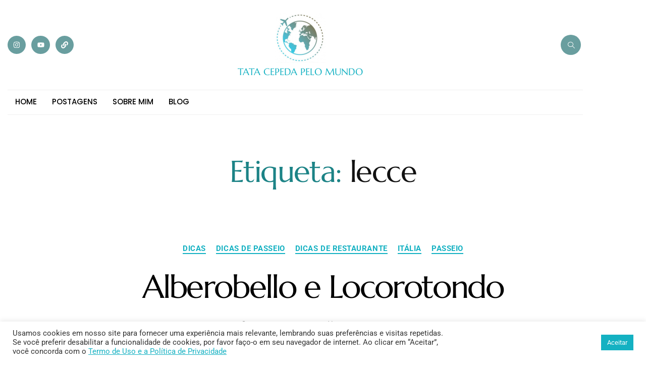

--- FILE ---
content_type: text/html; charset=utf-8
request_url: https://www.google.com/recaptcha/api2/aframe
body_size: 248
content:
<!DOCTYPE HTML><html><head><meta http-equiv="content-type" content="text/html; charset=UTF-8"></head><body><script nonce="v8oOblAluk0jlOk7Dh7aPQ">/** Anti-fraud and anti-abuse applications only. See google.com/recaptcha */ try{var clients={'sodar':'https://pagead2.googlesyndication.com/pagead/sodar?'};window.addEventListener("message",function(a){try{if(a.source===window.parent){var b=JSON.parse(a.data);var c=clients[b['id']];if(c){var d=document.createElement('img');d.src=c+b['params']+'&rc='+(localStorage.getItem("rc::a")?sessionStorage.getItem("rc::b"):"");window.document.body.appendChild(d);sessionStorage.setItem("rc::e",parseInt(sessionStorage.getItem("rc::e")||0)+1);localStorage.setItem("rc::h",'1768752713576');}}}catch(b){}});window.parent.postMessage("_grecaptcha_ready", "*");}catch(b){}</script></body></html>

--- FILE ---
content_type: text/css
request_url: https://tatacepedapelomundo.com/wp-content/uploads/elementor/css/post-106.css?ver=1768582664
body_size: 1048
content:
.elementor-106 .elementor-element.elementor-element-3516803f{padding:0px 15px 0px 15px;}.elementor-106 .elementor-element.elementor-element-671a7c94{padding:25px 0px 25px 0px;}.elementor-bc-flex-widget .elementor-106 .elementor-element.elementor-element-1541627b.elementor-column .elementor-widget-wrap{align-items:center;}.elementor-106 .elementor-element.elementor-element-1541627b.elementor-column.elementor-element[data-element_type="column"] > .elementor-widget-wrap.elementor-element-populated{align-content:center;align-items:center;}.elementor-106 .elementor-element.elementor-element-5753249{--grid-template-columns:repeat(0, auto);text-align:left;--icon-size:14px;--grid-column-gap:7px;--grid-row-gap:0px;}.elementor-106 .elementor-element.elementor-element-5753249 .elementor-social-icon{background-color:#699E9F;--icon-padding:0.8em;}.elementor-106 .elementor-element.elementor-element-5753249 .elementor-social-icon i{color:#FFFFFF;}.elementor-106 .elementor-element.elementor-element-5753249 .elementor-social-icon svg{fill:#FFFFFF;}.elementor-106 .elementor-element.elementor-element-5753249 .elementor-icon{border-radius:100% 100% 100% 100%;}.elementor-106 .elementor-element.elementor-element-5753249 .elementor-social-icon:hover{background-color:#14B1C2;}.elementor-106 .elementor-element.elementor-element-5753249 .elementor-social-icon:hover i{color:var( --e-global-color-21bfb04 );}.elementor-106 .elementor-element.elementor-element-5753249 .elementor-social-icon:hover svg{fill:var( --e-global-color-21bfb04 );}.elementor-106 .elementor-element.elementor-element-5e29d072 > .elementor-widget-wrap > .elementor-widget:not(.elementor-widget__width-auto):not(.elementor-widget__width-initial):not(:last-child):not(.elementor-absolute){--kit-widget-spacing:6px;}.elementor-106 .elementor-element.elementor-element-5e29d072 > .elementor-element-populated{border-style:solid;border-width:0px 0px 0px 0px;border-color:#D9D9D966;}.elementor-106 .elementor-element.elementor-element-cb664e1{text-align:center;}.elementor-106 .elementor-element.elementor-element-cb664e1 .elementor-heading-title{font-family:"Marcellus", Sans-serif;font-size:19px;font-weight:normal;line-height:1.2em;color:#14B1C2;}.elementor-bc-flex-widget .elementor-106 .elementor-element.elementor-element-2e68da34.elementor-column .elementor-widget-wrap{align-items:center;}.elementor-106 .elementor-element.elementor-element-2e68da34.elementor-column.elementor-element[data-element_type="column"] > .elementor-widget-wrap.elementor-element-populated{align-content:center;align-items:center;}.elementor-106 .elementor-element.elementor-element-2e68da34.elementor-column > .elementor-widget-wrap{justify-content:flex-end;}.elementor-106 .elementor-element.elementor-element-1eb96a81{width:auto;max-width:auto;margin:0px 0px calc(var(--kit-widget-spacing, 0px) + 0px) 12px;}.elementor-106 .elementor-element.elementor-element-1eb96a81 .ekit_navsearch-button :is(i, svg){font-size:15px;}.elementor-106 .elementor-element.elementor-element-1eb96a81 .ekit_navsearch-button, .elementor-106 .elementor-element.elementor-element-1eb96a81 .ekit_search-button{color:#FFFFFF;fill:#FFFFFF;}.elementor-106 .elementor-element.elementor-element-1eb96a81 .ekit_navsearch-button{background-color:#699E9F;border-radius:100% 100% 100% 100%;margin:0px 0px 0px 0px;padding:0px 0px 0px 0px;width:40px;height:40px;line-height:45px;text-align:center;}.elementor-106 .elementor-element.elementor-element-1eb96a81 .ekit_navsearch-button:hover, .elementor-106 .elementor-element.elementor-element-1eb96a81 .ekit_search-button:hover{color:var( --e-global-color-21bfb04 );fill:var( --e-global-color-21bfb04 );}.elementor-106 .elementor-element.elementor-element-1eb96a81 .ekit_navsearch-button:hover{background-color:var( --e-global-color-fc28385 );}.elementor-106 .elementor-element.elementor-element-5389dfa2{border-style:solid;border-width:1px 0px 1px 0px;border-color:#D9D9D966;padding:15px 0px 1px 0px;}.elementor-bc-flex-widget .elementor-106 .elementor-element.elementor-element-6562a18d.elementor-column .elementor-widget-wrap{align-items:center;}.elementor-106 .elementor-element.elementor-element-6562a18d.elementor-column.elementor-element[data-element_type="column"] > .elementor-widget-wrap.elementor-element-populated{align-content:center;align-items:center;}.elementor-106 .elementor-element.elementor-element-dc4c7a7 > .elementor-widget-container{margin:-32px 0px -16px 0px;}.elementor-106 .elementor-element.elementor-element-dc4c7a7 .elementskit-menu-container{height:80px;border-radius:0px 0px 0px 0px;}.elementor-106 .elementor-element.elementor-element-dc4c7a7 .elementskit-navbar-nav > li > a{font-family:"Poppins", Sans-serif;text-transform:uppercase;color:#000000;padding:0px 15px 0px 15px;}.elementor-106 .elementor-element.elementor-element-dc4c7a7 .elementskit-navbar-nav > li > a:hover{color:#14B1C2;}.elementor-106 .elementor-element.elementor-element-dc4c7a7 .elementskit-navbar-nav > li > a:focus{color:#14B1C2;}.elementor-106 .elementor-element.elementor-element-dc4c7a7 .elementskit-navbar-nav > li > a:active{color:#14B1C2;}.elementor-106 .elementor-element.elementor-element-dc4c7a7 .elementskit-navbar-nav > li:hover > a{color:#14B1C2;}.elementor-106 .elementor-element.elementor-element-dc4c7a7 .elementskit-navbar-nav > li:hover > a .elementskit-submenu-indicator{color:#14B1C2;}.elementor-106 .elementor-element.elementor-element-dc4c7a7 .elementskit-navbar-nav > li > a:hover .elementskit-submenu-indicator{color:#14B1C2;}.elementor-106 .elementor-element.elementor-element-dc4c7a7 .elementskit-navbar-nav > li > a:focus .elementskit-submenu-indicator{color:#14B1C2;}.elementor-106 .elementor-element.elementor-element-dc4c7a7 .elementskit-navbar-nav > li > a:active .elementskit-submenu-indicator{color:#14B1C2;}.elementor-106 .elementor-element.elementor-element-dc4c7a7 .elementskit-navbar-nav > li.current-menu-item > a{color:#14B1C2;}.elementor-106 .elementor-element.elementor-element-dc4c7a7 .elementskit-navbar-nav > li.current-menu-ancestor > a{color:#14B1C2;}.elementor-106 .elementor-element.elementor-element-dc4c7a7 .elementskit-navbar-nav > li.current-menu-ancestor > a .elementskit-submenu-indicator{color:#14B1C2;}.elementor-106 .elementor-element.elementor-element-dc4c7a7 .elementskit-navbar-nav > li > a .elementskit-submenu-indicator{color:#101010;fill:#101010;}.elementor-106 .elementor-element.elementor-element-dc4c7a7 .elementskit-navbar-nav > li > a .ekit-submenu-indicator-icon{color:#101010;fill:#101010;}.elementor-106 .elementor-element.elementor-element-dc4c7a7 .elementskit-navbar-nav .elementskit-submenu-panel > li > a{padding:15px 15px 15px 15px;color:#000000;}.elementor-106 .elementor-element.elementor-element-dc4c7a7 .elementskit-navbar-nav .elementskit-submenu-panel > li > a:hover{color:#707070;}.elementor-106 .elementor-element.elementor-element-dc4c7a7 .elementskit-navbar-nav .elementskit-submenu-panel > li > a:focus{color:#707070;}.elementor-106 .elementor-element.elementor-element-dc4c7a7 .elementskit-navbar-nav .elementskit-submenu-panel > li > a:active{color:#707070;}.elementor-106 .elementor-element.elementor-element-dc4c7a7 .elementskit-navbar-nav .elementskit-submenu-panel > li:hover > a{color:#707070;}.elementor-106 .elementor-element.elementor-element-dc4c7a7 .elementskit-navbar-nav .elementskit-submenu-panel > li.current-menu-item > a{color:#707070 !important;}.elementor-106 .elementor-element.elementor-element-dc4c7a7 .elementskit-submenu-panel{padding:15px 0px 15px 0px;}.elementor-106 .elementor-element.elementor-element-dc4c7a7 .elementskit-navbar-nav .elementskit-submenu-panel{border-radius:0px 0px 0px 0px;min-width:220px;}.elementor-106 .elementor-element.elementor-element-dc4c7a7 .elementskit-menu-hamburger{float:right;}.elementor-106 .elementor-element.elementor-element-dc4c7a7 .elementskit-menu-hamburger .elementskit-menu-hamburger-icon{background-color:#000000B8;}.elementor-106 .elementor-element.elementor-element-dc4c7a7 .elementskit-menu-hamburger > .ekit-menu-icon{color:#000000B8;}.elementor-106 .elementor-element.elementor-element-dc4c7a7 .elementskit-menu-hamburger:hover .elementskit-menu-hamburger-icon{background-color:rgba(0, 0, 0, 0.5);}.elementor-106 .elementor-element.elementor-element-dc4c7a7 .elementskit-menu-hamburger:hover > .ekit-menu-icon{color:rgba(0, 0, 0, 0.5);}.elementor-106 .elementor-element.elementor-element-dc4c7a7 .elementskit-menu-close{color:#0D0D0D;}.elementor-106 .elementor-element.elementor-element-dc4c7a7 .elementskit-menu-close:hover{color:rgba(0, 0, 0, 0.5);}.elementor-bc-flex-widget .elementor-106 .elementor-element.elementor-element-ea81a1c.elementor-column .elementor-widget-wrap{align-items:center;}.elementor-106 .elementor-element.elementor-element-ea81a1c.elementor-column.elementor-element[data-element_type="column"] > .elementor-widget-wrap.elementor-element-populated{align-content:center;align-items:center;}@media(max-width:1024px){.elementor-106 .elementor-element.elementor-element-dc4c7a7 > .elementor-widget-container{margin:-100px 0px 0px 0px;}.elementor-106 .elementor-element.elementor-element-dc4c7a7 .elementskit-nav-identity-panel{padding:10px 0px 10px 0px;}.elementor-106 .elementor-element.elementor-element-dc4c7a7 .elementskit-menu-container{max-width:350px;border-radius:0px 0px 0px 0px;}.elementor-106 .elementor-element.elementor-element-dc4c7a7 .elementskit-navbar-nav > li > a{color:#000000;padding:10px 15px 10px 15px;}.elementor-106 .elementor-element.elementor-element-dc4c7a7 .elementskit-navbar-nav .elementskit-submenu-panel > li > a{padding:15px 15px 15px 15px;}.elementor-106 .elementor-element.elementor-element-dc4c7a7 .elementskit-navbar-nav .elementskit-submenu-panel{border-radius:0px 0px 0px 0px;}.elementor-106 .elementor-element.elementor-element-dc4c7a7 .elementskit-menu-hamburger{padding:8px 8px 8px 8px;width:45px;border-radius:3px;}.elementor-106 .elementor-element.elementor-element-dc4c7a7 .elementskit-menu-close{padding:8px 8px 8px 8px;margin:12px 12px 12px 12px;width:45px;border-radius:3px;}.elementor-106 .elementor-element.elementor-element-dc4c7a7 .elementskit-nav-logo > img{max-width:160px;max-height:60px;}.elementor-106 .elementor-element.elementor-element-dc4c7a7 .elementskit-nav-logo{margin:5px 0px 5px 0px;padding:5px 5px 5px 5px;}}@media(min-width:768px){.elementor-106 .elementor-element.elementor-element-1541627b{width:39.996%;}.elementor-106 .elementor-element.elementor-element-5e29d072{width:21.841%;}.elementor-106 .elementor-element.elementor-element-2e68da34{width:37.827%;}.elementor-106 .elementor-element.elementor-element-6562a18d{width:70%;}.elementor-106 .elementor-element.elementor-element-ea81a1c{width:30%;}}@media(max-width:1024px) and (min-width:768px){.elementor-106 .elementor-element.elementor-element-6562a18d{width:95%;}.elementor-106 .elementor-element.elementor-element-ea81a1c{width:5%;}}@media(max-width:767px){.elementor-106 .elementor-element.elementor-element-671a7c94{padding:25px 0px 0px 0px;}.elementor-106 .elementor-element.elementor-element-5753249{text-align:center;}.elementor-106 .elementor-element.elementor-element-5e29d072 > .elementor-element-populated{border-width:0px 0px 1px 0px;margin:20px 0px 20px 0px;--e-column-margin-right:0px;--e-column-margin-left:0px;padding:0px 0px 20px 0px;}.elementor-106 .elementor-element.elementor-element-aa3aade img{width:52%;max-width:54%;}.elementor-106 .elementor-element.elementor-element-cb664e1 .elementor-heading-title{font-size:15px;}.elementor-106 .elementor-element.elementor-element-2e68da34{width:30%;z-index:1;}.elementor-106 .elementor-element.elementor-element-1eb96a81{padding:0px 0px 0px 0px;}.elementor-106 .elementor-element.elementor-element-5389dfa2{border-width:0px 0px 0px 0px;padding:0px 0px 0px 0px;}.elementor-106 .elementor-element.elementor-element-6562a18d{width:100%;}.elementor-106 .elementor-element.elementor-element-dc4c7a7 > .elementor-widget-container{margin:-108px 0px 0px 0px;}.elementor-106 .elementor-element.elementor-element-dc4c7a7 .elementskit-navbar-nav > li > a{font-size:15px;line-height:1.7em;}.elementor-106 .elementor-element.elementor-element-dc4c7a7 .elementskit-nav-logo > img{max-width:120px;max-height:50px;}}